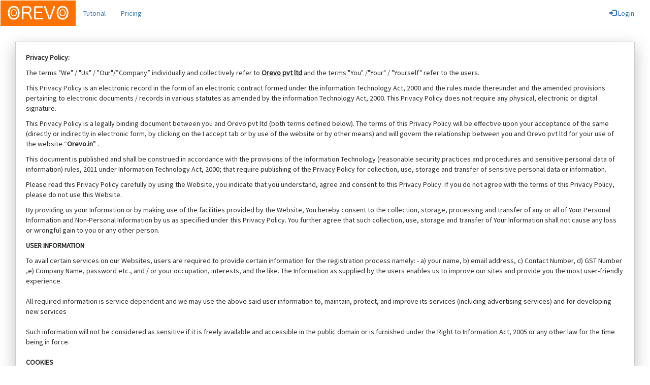

--- FILE ---
content_type: text/html; charset=UTF-8
request_url: https://orevo.in/privacyPolicy.php
body_size: 5560
content:
<!DOCTYPE html>
<html lang="en">
<head>
	<meta charset="UTF-8">
	<meta name="viewport" content="width=device-width, initial-scale=1.0">
	<meta name="keywords" content="Simple GST billing software, Invoice software for India, Easy Invoice and Expense Manager"/>
	<meta name="description" content="Easy billing and records software with CA Services. Plan starts from as low as ₹600 per month. START YOUR FREE TRIAL. Print bills instantly and save records. Easy to export bill reports for GST filing and CA. Track your company expenses with bill image."/>
	<meta name="subject" content="Genrate bill and expense invoice.filing gst online.">
	<meta name="copyright"content="accounting.orevo pvt ltd.">
	<meta name="language" content="EN">
	<meta name="robots" content="index,follow" />
	<meta name="author" content="Ashish, info@orevo.com">
	
	<link href="//fonts.googleapis.com/css?family=Open+Sans:300,400,600,700|Source+Sans+Pro:400&amp;subset=latin" rel="stylesheet" type="text/css">
	
	<link href="https://maxcdn.bootstrapcdn.com/bootstrap/3.3.7/css/bootstrap.min.css" rel="stylesheet">
	<link href="css/styles.css" rel="stylesheet" type="text/css">
	  
	  <link href="https://maxcdn.bootstrapcdn.com/font-awesome/4.7.0/css/font-awesome.min.css" rel="stylesheet">
	
	  <script src="https://ajax.googleapis.com/ajax/libs/jquery/3.3.1/jquery.min.js"></script>
	  <script src="https://maxcdn.bootstrapcdn.com/bootstrap/3.3.7/js/bootstrap.min.js"></script>
	 
  <script src="https://ajax.googleapis.com/ajax/libs/jquery/3.3.1/jquery.min.js"></script>
<script type="text/javascript" src="https://ajax.aspnetcdn.com/ajax/jQuery/jquery-1.9.0.min.js"></script>
	
	<style>
	
	body{font-family:ProximaNovaRegular,'Source Sans Pro',Helvetica,Arial,sans-serif;
		font-size:14px;
		line-height:1.42857143;
		    color: #292b2c;
   		 background-color: #fff;
		}
	
	.price_section {
		    border: 1px solid #ccc;
		    padding: 20px;
		    margin-top: 30px;
		    margin-bottom:30px;
		    box-shadow: 0 10px 30px rgba(0,0,0,0.25);
		}
		
	.price_sect{
	
		 border: 1px solid #ccc;
		    padding: 20px;
		    margin-top: 30px;
		    box-shadow: 0 10px 30px rgba(0,0,0,0.25);
	
	}
	
	h3.phead {
		    text-align: center;
		}
	p.pr {
		    text-align: center;
		    color: #FF8A65;
		    font-weight: 700;
		    font-size: 24px;
		}
	button.btn.btn-default.btn-block {
		    background: linear-gradient(to right,#E65100, #F9A825);
		    color: white;
		    font-size: 18px;
		}
		
	.feature {
		    margin-top: 30px;
		}
	h3.Fhead {
		    text-align: center;
		    font-weight: 600;
		}
		
		
	#imp:hover {
	animation: shake 0.5s
    
}
		
	
	@keyframes shake {
    0% { transform: translate(1px, 1px) rotate(0deg); }
    10% { transform: translate(-1px, -2px) rotate(-1deg); }
    20% { transform: translate(-3px, 0px) rotate(1deg); }
    30% { transform: translate(3px, 2px) rotate(0deg); }
    40% { transform: translate(1px, -1px) rotate(1deg); }
    50% { transform: translate(-1px, 2px) rotate(-1deg); }
    60% { transform: translate(-3px, 1px) rotate(0deg); }
    70% { transform: translate(3px, 1px) rotate(-1deg); }
    80% { transform: translate(-1px, -1px) rotate(1deg); }
    90% { transform: translate(1px, 2px) rotate(0deg); }
    100% { transform: translate(1px, -2px) rotate(-1deg); }
}	
	
		
		
			
	</style>
	
	
	
	
	
	
	<title>Orevo || Privacy policy </title>
</head>
<body>

		
		
		<nav class="navbar navbar" style="margin:0px;">
			  <div class="container-fluid">
			  	  <div class="navbar-header" style="margin:0px">
			     		 <button type="button" class="navbar-toggle" data-toggle="collapse" data-target="#myNavbar">
			      		  <span class="icon-bar"></span>
			      		  <span class="icon-bar"></span>
			       		 <span class="icon-bar"></span>                        
			    	       </button>
			      <a href="/"><img class="navbar-brand" src="images/accountingprepicon.png" style="background-color:#ff7200;padding:5px;" /></a>
			    </div>
			    <div class="collapse navbar-collapse" id="myNavbar">
				      <ul class="nav navbar-nav">
				        
				        <li><a href="https://orevo.in/tutorial.php">Tutorial</a></li>
				        <li><a href="https://orevo.in/pricing.php">Pricing</a></li>
				      </ul>
				      <ul class="nav navbar-nav navbar-right">
				        
				        
				       
				        <li><a href="https://orevo.in/login.php"><span class="glyphicon glyphicon-log-in"></span> Login</a></li>				        
				       
				        
				        
				      </ul>
			   	 </div>
		  </div>
		</nav>
	
	
	
	
	<div class="container-fluid">
		<div class="col-md-12 col-sm-12">
			<div class="price_section" >
			     
			     <p class="p1"><span class="s1"><strong>Privacy Policy:</strong></span></p>
<p class="p2"><span class="s2">The terms "We" / "Us" / "Our"/&rdquo;Company&rdquo; individually and collectively refer to </span><span style="text-decoration: underline;"><strong>Orevo pvt ltd</strong></span><span class="s2"> and the terms "You" /"Your" / "Yourself" refer to the users. </span></p>
<p class="p2"><span class="s1">This Privacy Policy is an electronic record in the form of an electronic contract formed under the information Technology Act, 2000 and the rules made thereunder and the amended provisions pertaining to electronic documents / records in various statutes as amended by the information Technology Act, 2000. This Privacy Policy does not require any physical, electronic or digital signature.</span></p>
<p class="p2"><span class="s1">This Privacy Policy is a legally binding document between you and </span><span class="s3">Orevo pvt ltd</span><span class="s1"> (both terms defined below). The terms of this Privacy Policy will be effective upon your acceptance of the same (directly or indirectly in electronic form, by clicking on the I accept tab or by use of the website or by other means) and will govern the relationship between you and Orevo pvt ltd for your use of the website &ldquo;<strong>Orevo.in</strong>&rdquo; .</span></p>
<p class="p2"><span class="s1">This document is published and shall be construed in accordance with the provisions of the Information Technology (reasonable security practices and procedures and sensitive personal data of information) rules, 2011 under Information Technology Act, 2000; that require publishing of the Privacy Policy for collection, use, storage and transfer of sensitive personal data or information.</span></p>
<p class="p2"><span class="s1">Please read this Privacy Policy carefully by using the Website, you indicate that you understand, agree and consent to this Privacy Policy. If you do not agree with the terms of this Privacy Policy, please do not use this Website. </span></p>
<p class="p2"><span class="s1">By providing us your Information or by making use of the facilities provided by the Website, You hereby consent to the collection, storage, processing and transfer of any or all of Your Personal Information and Non-Personal Information by us as specified under this Privacy Policy. You further agree that such collection, use, storage and transfer of Your Information shall not cause any loss or wrongful gain to you or any other person.</span></p>
<p class="p3"><span class="s1"><strong>USER INFORMATION&nbsp;</strong></span></p>
<p class="p3"><span class="s1">To avail certain services on our Websites, users are required to provide certain information for the registration process namely: - a) your name, b) email address, c) Contact Number, d) GST Number ,e) Company Name, password etc., and / or your occupation, interests, and the like. The Information as supplied by the users enables us to improve our sites and provide you the most user-friendly experience.<br /> <br /> All required information is service dependent and we may use the above said user information to, maintain, protect, and improve its services (including advertising services) and for developing new services<br /> <br /> Such information will not be considered as sensitive if it is freely available and accessible in the public domain or is furnished under the Right to Information Act, 2005 or any other law for the time being in force.<br /> <br /> <strong>COOKIES</strong><br /> To improve the responsiveness of the sites for our users, we may use "cookies", or similar electronic tools to collect information to assign each visitor a unique, random number as a User Identification (User ID) to understand the user's individual interests using the Identified Computer. Unless you voluntarily identify yourself (through registration, for example), we will have no way of knowing who you are, even if we assign a cookie to your computer. The only personal information a cookie can contain is information you supply (an example of this is when you ask for our Personalised Horoscope). A cookie cannot read data off your hard drive. Our advertisers may also assign their own cookies to your browser (if you click on their ads), a process that we do not control.&nbsp;<br /> <br /> Our web servers automatically collect limited information about your computer's connection to the Internet, including your IP address, when you visit our site. (Your IP address is a number that lets computers attached to the Internet know where to send you data -- such as the web pages you view.) Your IP address does not identify you personally. We use this information to deliver our web pages to you upon request, to tailor our site to the interests of our users, to measure traffic within our site and let advertisers know the geographic locations from where our visitors come.&nbsp;</span></p>
			     
			     <p class="p1"><span class="s1"><strong>LINKS TO THE OTHER SITES</strong><br /> </span><span class="s2">Our policy discloses the privacy practices for our own web site only. Our site provides links to other websites also that are beyond our control. We shall in no way be responsible in way for your use of such sites.</span><span class="s1"><strong>5. </strong></span></p>
<p class="p1"><span class="s1"><strong>INFORMATION SHARING</strong><br /> We shares the sensitive personal information to any third party without obtaining the prior consent of the user in the following limited circumstances:<br /> <br /> <strong>(a)</strong>&nbsp;When it is requested or required by law or by any court or governmental agency or authority to disclose, for the purpose of verification of identity, or for the prevention, detection, investigation including cyber incidents, or for prosecution and punishment of offences. These disclosures are made in good faith and belief that such disclosure is reasonably necessary for enforcing these Terms; for complying with the applicable laws and regulations.&nbsp;<br /> <br /> <strong>(b)</strong>&nbsp;We proposes to share such information within its group companies and officers and employees of such group companies for the purpose of processing personal information on its behalf. We also ensure that these recipients of such information agree to process such information based on our instructions and in compliance with this Privacy Policy and any other appropriate confidentiality and security measures.<br /> <br /> <strong>INFORMATION SECURITY</strong><br /> We take appropriate security measures to protect against unauthorized access to or unauthorized alteration, disclosure or destruction of data. These include internal reviews of our data collection, storage and processing practices and security measures, including appropriate encryption and physical security measures to guard against unauthorized access to systems where we store personal data.<br /> <br /> All information gathered on our Website is securely stored within our controlled database. The database is stored on servers secured behind a firewall; access to the servers is password-protected and is strictly limited. However, as effective as our security measures are, no security system is impenetrable. We cannot guarantee the security of our database, nor can we guarantee that information you supply will not be intercepted while being transmitted to us over the Internet. And, of course, any information you include in a posting to the discussion areas is available to anyone with Internet access.&nbsp;<br /> <br /> However the internet is an ever evolving medium. We may change our Privacy Policy from time to time to incorporate necessary future changes. Of course, our use of any information we gather will always be consistent with the policy under which the information was collected, regardless of what the new policy may be.&nbsp;<br /> <br /> <strong>Grievance Redressal</strong><br /> Redressal Mechanism: Any complaints, abuse or concerns with regards to content and or comment or breach of these terms shall be immediately informed to the designated Grievance Officer as mentioned below via in writing or through email</span><br /> <br /> <strong>(Grievance Officer)</strong><br />Orevo pvt ltd&nbsp;<span class="Apple-converted-space">&nbsp; &nbsp;</span></p>
<p class="p1"><span class="s1">Email: <a href="/cdn-cgi/l/email-protection" class="__cf_email__" data-cfemail="3c55525a537c534e594a53125552">[email&#160;protected]</a><br /> Ph: 9650029795</span></p>
			     
			     
			     
			     
			
			</div>
		
		</div>
		
		
		
		
		
		
		
	
	
	
	</div>







	
	
		<footer>
			<div class="container">
			
				<div class="row">
					<div id="foot" class="col-md-4 col-sm-12">
					    <h4>Quick Links</h4>
					    	<ul class="list-unstyled">
					    		<li><a href="privacyPolicy.php">Privacy Policy</a></li>
					    		<li><a href="returnAndRefundPolicies.php">Return and Refund Policies</a></li>
					    		<li><a href="termsAndConditions.php">Terms and Conditions</a></li>
					    		<li><a href="tutorial.php">Tutorial</a></li>	
					    		<li><a href="Disclaimer.php">Disclaimer</a></li>				    		
					    				    	
					    	
					    	</ul>	
					
					</div>
					
					<div id="foot" class="col-md-4 col-sm-12">
					    <h4>Reach us</h4>
					    	<ul class="list-unstyled">
					    		<li><a href="contactUs.php">Contact Us</a></li>
					    		<li><a href="aboutUs.php">About Us</a></li>  		
					    	
					    	
					    	</ul>	
					
					</div>
					
					<div id="foot" class="col-md-4 col-sm-12">
                  			  
                    
                   				 <p><b>Contact Information</b>
                   			 <br>
                   			 <br>
						<span class="glyphicon glyphicon-map-marker"></span> Ashok Vihar II,Gol Chakar,Gurgaon <br>
						<span class="glyphicon glyphicon-envelope"></span> <a href="/cdn-cgi/l/email-protection" class="__cf_email__" data-cfemail="01686f676e416e7364776e2f686f">[email&#160;protected]</a><br>
						<span class="glyphicon glyphicon-earphone"></span> +91 9876543210</p>
           				 </div>
					
					
				
				</div>	
				
				
				 <div> 
					<p class="copyright" style="text-align:center;">Copyright &copy 2018. All rights reserved.	</p>
			 </div>
		
			
		</div>
			
			
			
			
			 
	</footer>
	
	
	
	
  
<!--Start of Tawk.to Script-->
<script data-cfasync="false" src="/cdn-cgi/scripts/5c5dd728/cloudflare-static/email-decode.min.js"></script><script type="text/javascript">
var Tawk_API=Tawk_API||{}, Tawk_LoadStart=new Date();
(function(){
var s1=document.createElement("script"),s0=document.getElementsByTagName("script")[0];
s1.async=true;
s1.src='https://embed.tawk.to/5b5ee7f9df040c3e9e0c15c3/default';
s1.charset='UTF-8';
s1.setAttribute('crossorigin','*');
s0.parentNode.insertBefore(s1,s0);
})();
</script>
<!--End of Tawk.to Script-->

<script defer src="https://static.cloudflareinsights.com/beacon.min.js/vcd15cbe7772f49c399c6a5babf22c1241717689176015" integrity="sha512-ZpsOmlRQV6y907TI0dKBHq9Md29nnaEIPlkf84rnaERnq6zvWvPUqr2ft8M1aS28oN72PdrCzSjY4U6VaAw1EQ==" data-cf-beacon='{"version":"2024.11.0","token":"67e3b15887c04a9aae2dd2d634c699c1","r":1,"server_timing":{"name":{"cfCacheStatus":true,"cfEdge":true,"cfExtPri":true,"cfL4":true,"cfOrigin":true,"cfSpeedBrain":true},"location_startswith":null}}' crossorigin="anonymous"></script>
</body>
</html>

--- FILE ---
content_type: text/css
request_url: https://orevo.in/css/styles.css
body_size: 687
content:
		body{font-family:ProximaNovaRegular,'Source Sans Pro',Helvetica,Arial,sans-serif;font-size:16px;line-height:1.42857143;color:#222}

	
	ul{list-style-type: none;}
	
	.navbar-toggle .icon-bar{background-color:black;}
				
	img.navbar-brand{padding-bottom: 0px;padding-right: 0px;padding-top: 10px;padding-left: 10px;}
	
	.login-container{float:right;
			margin-top: 13px;
	}
	
	.container .row .two{
				float:right;
				margin-left:50px;
	}
	
	.container .row{
			
			margin-top:50px;
			}
	
	
	
	 #cel{
		height:250px;		
	        margin-right: 50px;
		overflow:hidden;
		
		
	}
	
	@media only screen and (max-width: 768px){
	
	#cel,div#cel2{width:100%;margin-bottom:20px;}
	
	#cel1{width:100%;}
	
	
	}
	
	
	
	
	
	 #cel1{height:250px;
	 	border:1px solid #ccc;	    
	 	}
	 	
	#cel ul{margin-top:20px;padding-left:10px;}
	
	#cel1 ul{margin-top:20px;padding-left:10px;}
	
	div#cel2{height:250px;
	 	border:1px solid #ccc;
	 	margin-top:20px;
	 	}
	 	
	 	#cel2 ul{
	 		margin-top:20px;padding-left:10px;
	 	
	 	}
	<!--login form css -->
	
			* {
			    box-sizing: border-box;
			}
			
			
			
							
			
			
			input[type=text], {
			    width: 100%;
			    padding: 12px;
			    border: 1px solid #ccc;
			    border-radius: 4px;
			    resize: vertical;
			}
			
			label {
			    padding: 12px 12px 12px 0;
			    display: inline-block;
			}
			
			input[type=submit] {
			    background-color: #4CAF50;
			    color: white;
			    padding: 12px 20px;
			    border: none;
			    border-radius: 4px;
			    cursor: pointer;
			    float: right;
			}
			
			input[type=submit]:hover {
			    background-color: #45a049;
			}
			
			#login {
			    border-radius: 5px;			    
			    padding: 20px;
			}
			
			
			.col-25 {
			    float: left;
			    width: 25%;
			    margin-top: 6px;
			}
			
			.col-75 {
			    float: left;
			    width: 75%;
			    margin-top: 6px;
			}
			
			/* Clear floats after the columns */
			.row:after {
			    content: "";
			    display: table;
			    clear: both;
			}
			
/* Responsive layout - when the screen is less than 600px wide, make the two columns stack on top of each other instead of next to each other */
			@media (max-width: 600px) {
			    .col-25, .col-75, input[type=submit] {
			        width: 100%;
			        margin-top: 0;
			    }
			    
			    button#_skp{margin-top:20px;margin-left:0px;}
			    
			    button.btn.btn-lg._call{margin-left:0px;}
			}
	
	
	<!-- form css end-->
	
	
	<!-- dashboard css -->
		div#dash{background-color:#ccc;}
		
		
		#anm{ margin-right: 50px;}
   			
			
	button#_skp{	

	margin-left:20%;background-color:white;font-size:18px;border-color:black;
	}
	
	<!-- dashboard css End-->
	
	
	@media only screen and (max-width: 468px){
	
	button#_skp{
		margin-top:20px;
		margin-left:0px;	
	}
	button.btn.btn-lg._call{margin-left:0px;}
	
	}
	
	
	
	button.btn.btn-lg._call{margin-left:390px;}

	a.btn._Bt {
   		 color: white;
   		 background-color: #ff7200;
	}
	
		
	